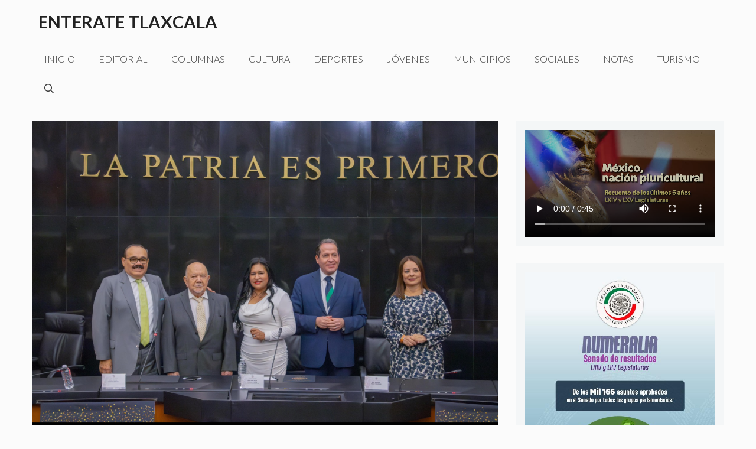

--- FILE ---
content_type: text/html; charset=UTF-8
request_url: https://enteratetlaxcala.com/municipios/homenaje-en-el-senado-al-actor-sergio-corona-por-sus-75-anos-de-trayectoria-artistica/
body_size: 12807
content:
<!DOCTYPE html>
<html lang="es">
<head>
<meta charset="UTF-8">
<title>Homenaje en el Senado al actor Sergio Corona por sus 75 años de trayectoria artística &#8211; Enterate Tlaxcala</title>
<meta name='robots' content='max-image-preview:large' />
<style>img:is([sizes="auto" i], [sizes^="auto," i]) { contain-intrinsic-size: 3000px 1500px }</style>
<meta name="viewport" content="width=device-width, initial-scale=1"><link rel='dns-prefetch' href='//www.googletagmanager.com' />
<link rel='dns-prefetch' href='//pagead2.googlesyndication.com' />
<link href='https://fonts.gstatic.com' crossorigin rel='preconnect' />
<link href='https://fonts.googleapis.com' crossorigin rel='preconnect' />
<link rel="alternate" type="application/rss+xml" title="Enterate Tlaxcala &raquo; Feed" href="https://enteratetlaxcala.com/feed/" />
<link rel='stylesheet' id='generate-fonts-css' href='//fonts.googleapis.com/css?family=Lato:100,100italic,300,300italic,regular,italic,700,700italic,900,900italic|Playfair+Display:regular,italic,700,700italic,900,900italic' media='all' />
<!-- <link rel='stylesheet' id='wp-block-library-css' href='https://enteratetlaxcala.com/wp-includes/css/dist/block-library/style.min.css?ver=70cbb0742cd79ff3f58168bb64ef4ddf' media='all' /> -->
<link rel="stylesheet" type="text/css" href="//enteratetlaxcala.com/wp-content/cache/wpfc-minified/kl2c7zhk/hnnff.css" media="all"/>
<style id='classic-theme-styles-inline-css'>
/*! This file is auto-generated */
.wp-block-button__link{color:#fff;background-color:#32373c;border-radius:9999px;box-shadow:none;text-decoration:none;padding:calc(.667em + 2px) calc(1.333em + 2px);font-size:1.125em}.wp-block-file__button{background:#32373c;color:#fff;text-decoration:none}
</style>
<style id='global-styles-inline-css'>
:root{--wp--preset--aspect-ratio--square: 1;--wp--preset--aspect-ratio--4-3: 4/3;--wp--preset--aspect-ratio--3-4: 3/4;--wp--preset--aspect-ratio--3-2: 3/2;--wp--preset--aspect-ratio--2-3: 2/3;--wp--preset--aspect-ratio--16-9: 16/9;--wp--preset--aspect-ratio--9-16: 9/16;--wp--preset--color--black: #000000;--wp--preset--color--cyan-bluish-gray: #abb8c3;--wp--preset--color--white: #ffffff;--wp--preset--color--pale-pink: #f78da7;--wp--preset--color--vivid-red: #cf2e2e;--wp--preset--color--luminous-vivid-orange: #ff6900;--wp--preset--color--luminous-vivid-amber: #fcb900;--wp--preset--color--light-green-cyan: #7bdcb5;--wp--preset--color--vivid-green-cyan: #00d084;--wp--preset--color--pale-cyan-blue: #8ed1fc;--wp--preset--color--vivid-cyan-blue: #0693e3;--wp--preset--color--vivid-purple: #9b51e0;--wp--preset--color--contrast: var(--contrast);--wp--preset--color--contrast-2: var(--contrast-2);--wp--preset--color--contrast-3: var(--contrast-3);--wp--preset--color--base: var(--base);--wp--preset--color--base-2: var(--base-2);--wp--preset--color--base-3: var(--base-3);--wp--preset--color--accent: var(--accent);--wp--preset--gradient--vivid-cyan-blue-to-vivid-purple: linear-gradient(135deg,rgba(6,147,227,1) 0%,rgb(155,81,224) 100%);--wp--preset--gradient--light-green-cyan-to-vivid-green-cyan: linear-gradient(135deg,rgb(122,220,180) 0%,rgb(0,208,130) 100%);--wp--preset--gradient--luminous-vivid-amber-to-luminous-vivid-orange: linear-gradient(135deg,rgba(252,185,0,1) 0%,rgba(255,105,0,1) 100%);--wp--preset--gradient--luminous-vivid-orange-to-vivid-red: linear-gradient(135deg,rgba(255,105,0,1) 0%,rgb(207,46,46) 100%);--wp--preset--gradient--very-light-gray-to-cyan-bluish-gray: linear-gradient(135deg,rgb(238,238,238) 0%,rgb(169,184,195) 100%);--wp--preset--gradient--cool-to-warm-spectrum: linear-gradient(135deg,rgb(74,234,220) 0%,rgb(151,120,209) 20%,rgb(207,42,186) 40%,rgb(238,44,130) 60%,rgb(251,105,98) 80%,rgb(254,248,76) 100%);--wp--preset--gradient--blush-light-purple: linear-gradient(135deg,rgb(255,206,236) 0%,rgb(152,150,240) 100%);--wp--preset--gradient--blush-bordeaux: linear-gradient(135deg,rgb(254,205,165) 0%,rgb(254,45,45) 50%,rgb(107,0,62) 100%);--wp--preset--gradient--luminous-dusk: linear-gradient(135deg,rgb(255,203,112) 0%,rgb(199,81,192) 50%,rgb(65,88,208) 100%);--wp--preset--gradient--pale-ocean: linear-gradient(135deg,rgb(255,245,203) 0%,rgb(182,227,212) 50%,rgb(51,167,181) 100%);--wp--preset--gradient--electric-grass: linear-gradient(135deg,rgb(202,248,128) 0%,rgb(113,206,126) 100%);--wp--preset--gradient--midnight: linear-gradient(135deg,rgb(2,3,129) 0%,rgb(40,116,252) 100%);--wp--preset--font-size--small: 13px;--wp--preset--font-size--medium: 20px;--wp--preset--font-size--large: 36px;--wp--preset--font-size--x-large: 42px;--wp--preset--spacing--20: 0.44rem;--wp--preset--spacing--30: 0.67rem;--wp--preset--spacing--40: 1rem;--wp--preset--spacing--50: 1.5rem;--wp--preset--spacing--60: 2.25rem;--wp--preset--spacing--70: 3.38rem;--wp--preset--spacing--80: 5.06rem;--wp--preset--shadow--natural: 6px 6px 9px rgba(0, 0, 0, 0.2);--wp--preset--shadow--deep: 12px 12px 50px rgba(0, 0, 0, 0.4);--wp--preset--shadow--sharp: 6px 6px 0px rgba(0, 0, 0, 0.2);--wp--preset--shadow--outlined: 6px 6px 0px -3px rgba(255, 255, 255, 1), 6px 6px rgba(0, 0, 0, 1);--wp--preset--shadow--crisp: 6px 6px 0px rgba(0, 0, 0, 1);}:where(.is-layout-flex){gap: 0.5em;}:where(.is-layout-grid){gap: 0.5em;}body .is-layout-flex{display: flex;}.is-layout-flex{flex-wrap: wrap;align-items: center;}.is-layout-flex > :is(*, div){margin: 0;}body .is-layout-grid{display: grid;}.is-layout-grid > :is(*, div){margin: 0;}:where(.wp-block-columns.is-layout-flex){gap: 2em;}:where(.wp-block-columns.is-layout-grid){gap: 2em;}:where(.wp-block-post-template.is-layout-flex){gap: 1.25em;}:where(.wp-block-post-template.is-layout-grid){gap: 1.25em;}.has-black-color{color: var(--wp--preset--color--black) !important;}.has-cyan-bluish-gray-color{color: var(--wp--preset--color--cyan-bluish-gray) !important;}.has-white-color{color: var(--wp--preset--color--white) !important;}.has-pale-pink-color{color: var(--wp--preset--color--pale-pink) !important;}.has-vivid-red-color{color: var(--wp--preset--color--vivid-red) !important;}.has-luminous-vivid-orange-color{color: var(--wp--preset--color--luminous-vivid-orange) !important;}.has-luminous-vivid-amber-color{color: var(--wp--preset--color--luminous-vivid-amber) !important;}.has-light-green-cyan-color{color: var(--wp--preset--color--light-green-cyan) !important;}.has-vivid-green-cyan-color{color: var(--wp--preset--color--vivid-green-cyan) !important;}.has-pale-cyan-blue-color{color: var(--wp--preset--color--pale-cyan-blue) !important;}.has-vivid-cyan-blue-color{color: var(--wp--preset--color--vivid-cyan-blue) !important;}.has-vivid-purple-color{color: var(--wp--preset--color--vivid-purple) !important;}.has-black-background-color{background-color: var(--wp--preset--color--black) !important;}.has-cyan-bluish-gray-background-color{background-color: var(--wp--preset--color--cyan-bluish-gray) !important;}.has-white-background-color{background-color: var(--wp--preset--color--white) !important;}.has-pale-pink-background-color{background-color: var(--wp--preset--color--pale-pink) !important;}.has-vivid-red-background-color{background-color: var(--wp--preset--color--vivid-red) !important;}.has-luminous-vivid-orange-background-color{background-color: var(--wp--preset--color--luminous-vivid-orange) !important;}.has-luminous-vivid-amber-background-color{background-color: var(--wp--preset--color--luminous-vivid-amber) !important;}.has-light-green-cyan-background-color{background-color: var(--wp--preset--color--light-green-cyan) !important;}.has-vivid-green-cyan-background-color{background-color: var(--wp--preset--color--vivid-green-cyan) !important;}.has-pale-cyan-blue-background-color{background-color: var(--wp--preset--color--pale-cyan-blue) !important;}.has-vivid-cyan-blue-background-color{background-color: var(--wp--preset--color--vivid-cyan-blue) !important;}.has-vivid-purple-background-color{background-color: var(--wp--preset--color--vivid-purple) !important;}.has-black-border-color{border-color: var(--wp--preset--color--black) !important;}.has-cyan-bluish-gray-border-color{border-color: var(--wp--preset--color--cyan-bluish-gray) !important;}.has-white-border-color{border-color: var(--wp--preset--color--white) !important;}.has-pale-pink-border-color{border-color: var(--wp--preset--color--pale-pink) !important;}.has-vivid-red-border-color{border-color: var(--wp--preset--color--vivid-red) !important;}.has-luminous-vivid-orange-border-color{border-color: var(--wp--preset--color--luminous-vivid-orange) !important;}.has-luminous-vivid-amber-border-color{border-color: var(--wp--preset--color--luminous-vivid-amber) !important;}.has-light-green-cyan-border-color{border-color: var(--wp--preset--color--light-green-cyan) !important;}.has-vivid-green-cyan-border-color{border-color: var(--wp--preset--color--vivid-green-cyan) !important;}.has-pale-cyan-blue-border-color{border-color: var(--wp--preset--color--pale-cyan-blue) !important;}.has-vivid-cyan-blue-border-color{border-color: var(--wp--preset--color--vivid-cyan-blue) !important;}.has-vivid-purple-border-color{border-color: var(--wp--preset--color--vivid-purple) !important;}.has-vivid-cyan-blue-to-vivid-purple-gradient-background{background: var(--wp--preset--gradient--vivid-cyan-blue-to-vivid-purple) !important;}.has-light-green-cyan-to-vivid-green-cyan-gradient-background{background: var(--wp--preset--gradient--light-green-cyan-to-vivid-green-cyan) !important;}.has-luminous-vivid-amber-to-luminous-vivid-orange-gradient-background{background: var(--wp--preset--gradient--luminous-vivid-amber-to-luminous-vivid-orange) !important;}.has-luminous-vivid-orange-to-vivid-red-gradient-background{background: var(--wp--preset--gradient--luminous-vivid-orange-to-vivid-red) !important;}.has-very-light-gray-to-cyan-bluish-gray-gradient-background{background: var(--wp--preset--gradient--very-light-gray-to-cyan-bluish-gray) !important;}.has-cool-to-warm-spectrum-gradient-background{background: var(--wp--preset--gradient--cool-to-warm-spectrum) !important;}.has-blush-light-purple-gradient-background{background: var(--wp--preset--gradient--blush-light-purple) !important;}.has-blush-bordeaux-gradient-background{background: var(--wp--preset--gradient--blush-bordeaux) !important;}.has-luminous-dusk-gradient-background{background: var(--wp--preset--gradient--luminous-dusk) !important;}.has-pale-ocean-gradient-background{background: var(--wp--preset--gradient--pale-ocean) !important;}.has-electric-grass-gradient-background{background: var(--wp--preset--gradient--electric-grass) !important;}.has-midnight-gradient-background{background: var(--wp--preset--gradient--midnight) !important;}.has-small-font-size{font-size: var(--wp--preset--font-size--small) !important;}.has-medium-font-size{font-size: var(--wp--preset--font-size--medium) !important;}.has-large-font-size{font-size: var(--wp--preset--font-size--large) !important;}.has-x-large-font-size{font-size: var(--wp--preset--font-size--x-large) !important;}
:where(.wp-block-post-template.is-layout-flex){gap: 1.25em;}:where(.wp-block-post-template.is-layout-grid){gap: 1.25em;}
:where(.wp-block-columns.is-layout-flex){gap: 2em;}:where(.wp-block-columns.is-layout-grid){gap: 2em;}
:root :where(.wp-block-pullquote){font-size: 1.5em;line-height: 1.6;}
</style>
<!-- <link rel='stylesheet' id='kiwi-icomoon-css' href='https://enteratetlaxcala.com/wp-content/plugins/kiwi-social-share/assets/vendors/icomoon/style.css?ver=2.1.8' media='all' /> -->
<!-- <link rel='stylesheet' id='generate-style-css' href='https://enteratetlaxcala.com/wp-content/themes/generatepress/assets/css/main.min.css?ver=3.5.1' media='all' /> -->
<link rel="stylesheet" type="text/css" href="//enteratetlaxcala.com/wp-content/cache/wpfc-minified/qihmh0ig/hnnff.css" media="all"/>
<style id='generate-style-inline-css'>
body{background-color:#fbfbfb;color:#3a3a3a;}a{color:#ff1956;}a:hover, a:focus, a:active{color:#000000;}.grid-container{max-width:1170px;}.wp-block-group__inner-container{max-width:1170px;margin-left:auto;margin-right:auto;}.navigation-search{position:absolute;left:-99999px;pointer-events:none;visibility:hidden;z-index:20;width:100%;top:0;transition:opacity 100ms ease-in-out;opacity:0;}.navigation-search.nav-search-active{left:0;right:0;pointer-events:auto;visibility:visible;opacity:1;}.navigation-search input[type="search"]{outline:0;border:0;vertical-align:bottom;line-height:1;opacity:0.9;width:100%;z-index:20;border-radius:0;-webkit-appearance:none;height:60px;}.navigation-search input::-ms-clear{display:none;width:0;height:0;}.navigation-search input::-ms-reveal{display:none;width:0;height:0;}.navigation-search input::-webkit-search-decoration, .navigation-search input::-webkit-search-cancel-button, .navigation-search input::-webkit-search-results-button, .navigation-search input::-webkit-search-results-decoration{display:none;}.gen-sidebar-nav .navigation-search{top:auto;bottom:0;}:root{--contrast:#222222;--contrast-2:#575760;--contrast-3:#b2b2be;--base:#f0f0f0;--base-2:#f7f8f9;--base-3:#ffffff;--accent:#1e73be;}:root .has-contrast-color{color:var(--contrast);}:root .has-contrast-background-color{background-color:var(--contrast);}:root .has-contrast-2-color{color:var(--contrast-2);}:root .has-contrast-2-background-color{background-color:var(--contrast-2);}:root .has-contrast-3-color{color:var(--contrast-3);}:root .has-contrast-3-background-color{background-color:var(--contrast-3);}:root .has-base-color{color:var(--base);}:root .has-base-background-color{background-color:var(--base);}:root .has-base-2-color{color:var(--base-2);}:root .has-base-2-background-color{background-color:var(--base-2);}:root .has-base-3-color{color:var(--base-3);}:root .has-base-3-background-color{background-color:var(--base-3);}:root .has-accent-color{color:var(--accent);}:root .has-accent-background-color{background-color:var(--accent);}body, button, input, select, textarea{font-family:"Lato", sans-serif;font-weight:300;}body{line-height:1.6;}.entry-content > [class*="wp-block-"]:not(:last-child):not(.wp-block-heading){margin-bottom:1.5em;}.main-title{text-transform:uppercase;font-size:29px;}.main-navigation a, .menu-toggle{font-weight:300;text-transform:uppercase;font-size:16px;}.main-navigation .menu-bar-items{font-size:16px;}.main-navigation .main-nav ul ul li a{font-size:15px;}.widget-title{font-family:"Lato", sans-serif;font-weight:500;text-transform:uppercase;}.sidebar .widget, .footer-widgets .widget{font-size:17px;}button:not(.menu-toggle),html input[type="button"],input[type="reset"],input[type="submit"],.button,.wp-block-button .wp-block-button__link{font-weight:500;text-transform:uppercase;font-size:14px;}h1{font-family:"Playfair Display", serif;font-size:50px;}h2{font-family:"Playfair Display", serif;font-size:30px;}h3{font-family:"Playfair Display", serif;font-size:24px;}h4{font-weight:700;font-size:18px;}h5{font-size:inherit;}@media (max-width:768px){.main-title{font-size:30px;}h1{font-size:30px;}h2{font-size:24px;}}.top-bar{background-color:#000000;color:#ffffff;}.top-bar a{color:#ffffff;}.top-bar a:hover{color:#303030;}.site-header{background-color:rgba(255,255,255,0);color:#3a3a3a;}.site-header a{color:#3a3a3a;}.main-title a,.main-title a:hover{color:#222222;}.site-description{color:#757575;}.mobile-menu-control-wrapper .menu-toggle,.mobile-menu-control-wrapper .menu-toggle:hover,.mobile-menu-control-wrapper .menu-toggle:focus,.has-inline-mobile-toggle #site-navigation.toggled{background-color:rgba(0, 0, 0, 0.02);}.main-navigation,.main-navigation ul ul{background-color:rgba(255,255,255,0);}.main-navigation .main-nav ul li a, .main-navigation .menu-toggle, .main-navigation .menu-bar-items{color:#3a3a3a;}.main-navigation .main-nav ul li:not([class*="current-menu-"]):hover > a, .main-navigation .main-nav ul li:not([class*="current-menu-"]):focus > a, .main-navigation .main-nav ul li.sfHover:not([class*="current-menu-"]) > a, .main-navigation .menu-bar-item:hover > a, .main-navigation .menu-bar-item.sfHover > a{color:#3a3a3a;background-color:rgba(255,84,129,0);}button.menu-toggle:hover,button.menu-toggle:focus{color:#3a3a3a;}.main-navigation .main-nav ul li[class*="current-menu-"] > a{color:#3a3a3a;background-color:rgba(63,63,63,0);}.navigation-search input[type="search"],.navigation-search input[type="search"]:active, .navigation-search input[type="search"]:focus, .main-navigation .main-nav ul li.search-item.active > a, .main-navigation .menu-bar-items .search-item.active > a{color:#3a3a3a;background-color:rgba(255,84,129,0);}.main-navigation ul ul{background-color:#3a3a3a;}.main-navigation .main-nav ul ul li a{color:#515151;}.main-navigation .main-nav ul ul li:not([class*="current-menu-"]):hover > a,.main-navigation .main-nav ul ul li:not([class*="current-menu-"]):focus > a, .main-navigation .main-nav ul ul li.sfHover:not([class*="current-menu-"]) > a{color:#7a8896;background-color:#4f4f4f;}.main-navigation .main-nav ul ul li[class*="current-menu-"] > a{color:#8f919e;background-color:#4f4f4f;}.separate-containers .inside-article, .separate-containers .comments-area, .separate-containers .page-header, .one-container .container, .separate-containers .paging-navigation, .inside-page-header{background-color:#fbfbfb;}.entry-title a{color:#000000;}.entry-title a:hover{color:#000000;}.entry-meta{color:#595959;}.entry-meta a{color:#595959;}.entry-meta a:hover{color:#222222;}h2{color:#222222;}.sidebar .widget{background-color:#f4f6f7;}.sidebar .widget .widget-title{color:#3a3a3a;}.footer-widgets{color:#3a3a3a;background-color:rgba(0,0,0,0);}.footer-widgets a{color:#ff1956;}.footer-widgets a:hover{color:#222222;}.footer-widgets .widget-title{color:#ff1956;}.site-info{color:#ff1956;background-color:rgba(34,34,34,0);}.site-info a{color:#0a0a0a;}.site-info a:hover{color:#606060;}.footer-bar .widget_nav_menu .current-menu-item a{color:#606060;}input[type="text"],input[type="email"],input[type="url"],input[type="password"],input[type="search"],input[type="tel"],input[type="number"],textarea,select{color:#666666;background-color:#fafafa;border-color:#cccccc;}input[type="text"]:focus,input[type="email"]:focus,input[type="url"]:focus,input[type="password"]:focus,input[type="search"]:focus,input[type="tel"]:focus,input[type="number"]:focus,textarea:focus,select:focus{color:#666666;background-color:#ffffff;border-color:#bfbfbf;}button,html input[type="button"],input[type="reset"],input[type="submit"],a.button,a.wp-block-button__link:not(.has-background){color:#ffffff;background-color:#ff1956;}button:hover,html input[type="button"]:hover,input[type="reset"]:hover,input[type="submit"]:hover,a.button:hover,button:focus,html input[type="button"]:focus,input[type="reset"]:focus,input[type="submit"]:focus,a.button:focus,a.wp-block-button__link:not(.has-background):active,a.wp-block-button__link:not(.has-background):focus,a.wp-block-button__link:not(.has-background):hover{color:#b5005a;background-color:#ffffff;}a.generate-back-to-top{background-color:rgba( 0,0,0,0.4 );color:#ffffff;}a.generate-back-to-top:hover,a.generate-back-to-top:focus{background-color:rgba( 0,0,0,0.6 );color:#ffffff;}:root{--gp-search-modal-bg-color:var(--base-3);--gp-search-modal-text-color:var(--contrast);--gp-search-modal-overlay-bg-color:rgba(0,0,0,0.2);}@media (max-width:768px){.main-navigation .menu-bar-item:hover > a, .main-navigation .menu-bar-item.sfHover > a{background:none;color:#3a3a3a;}}.inside-top-bar{padding:10px;}.inside-top-bar.grid-container{max-width:1190px;}.inside-header{padding:20px 10px 20px 10px;}.inside-header.grid-container{max-width:1190px;}.separate-containers .inside-article, .separate-containers .comments-area, .separate-containers .page-header, .separate-containers .paging-navigation, .one-container .site-content, .inside-page-header{padding:0px 0px 60px 0px;}.site-main .wp-block-group__inner-container{padding:0px 0px 60px 0px;}.separate-containers .paging-navigation{padding-top:20px;padding-bottom:20px;}.entry-content .alignwide, body:not(.no-sidebar) .entry-content .alignfull{margin-left:-0px;width:calc(100% + 0px);max-width:calc(100% + 0px);}.one-container.right-sidebar .site-main,.one-container.both-right .site-main{margin-right:0px;}.one-container.left-sidebar .site-main,.one-container.both-left .site-main{margin-left:0px;}.one-container.both-sidebars .site-main{margin:0px;}.sidebar .widget, .page-header, .widget-area .main-navigation, .site-main > *{margin-bottom:30px;}.separate-containers .site-main{margin:30px;}.both-right .inside-left-sidebar,.both-left .inside-left-sidebar{margin-right:15px;}.both-right .inside-right-sidebar,.both-left .inside-right-sidebar{margin-left:15px;}.one-container.archive .post:not(:last-child):not(.is-loop-template-item), .one-container.blog .post:not(:last-child):not(.is-loop-template-item){padding-bottom:60px;}.separate-containers .featured-image{margin-top:30px;}.separate-containers .inside-right-sidebar, .separate-containers .inside-left-sidebar{margin-top:30px;margin-bottom:30px;}.main-navigation .main-nav ul li a,.menu-toggle,.main-navigation .menu-bar-item > a{line-height:50px;}.navigation-search input[type="search"]{height:50px;}.rtl .menu-item-has-children .dropdown-menu-toggle{padding-left:20px;}.rtl .main-navigation .main-nav ul li.menu-item-has-children > a{padding-right:20px;}.widget-area .widget{padding:15px;}.footer-widgets-container.grid-container{max-width:1250px;}.inside-site-info{padding:20px;}.inside-site-info.grid-container{max-width:1210px;}@media (max-width:768px){.separate-containers .inside-article, .separate-containers .comments-area, .separate-containers .page-header, .separate-containers .paging-navigation, .one-container .site-content, .inside-page-header{padding:20px;}.site-main .wp-block-group__inner-container{padding:20px;}.inside-site-info{padding-right:10px;padding-left:10px;}.entry-content .alignwide, body:not(.no-sidebar) .entry-content .alignfull{margin-left:-20px;width:calc(100% + 40px);max-width:calc(100% + 40px);}.one-container .site-main .paging-navigation{margin-bottom:30px;}}/* End cached CSS */.is-right-sidebar{width:30%;}.is-left-sidebar{width:30%;}.site-content .content-area{width:70%;}@media (max-width:768px){.main-navigation .menu-toggle,.sidebar-nav-mobile:not(#sticky-placeholder){display:block;}.main-navigation ul,.gen-sidebar-nav,.main-navigation:not(.slideout-navigation):not(.toggled) .main-nav > ul,.has-inline-mobile-toggle #site-navigation .inside-navigation > *:not(.navigation-search):not(.main-nav){display:none;}.nav-align-right .inside-navigation,.nav-align-center .inside-navigation{justify-content:space-between;}}
</style>
<link rel="https://api.w.org/" href="https://enteratetlaxcala.com/wp-json/" /><link rel="alternate" title="JSON" type="application/json" href="https://enteratetlaxcala.com/wp-json/wp/v2/posts/26634" /><link rel="canonical" href="https://enteratetlaxcala.com/municipios/homenaje-en-el-senado-al-actor-sergio-corona-por-sus-75-anos-de-trayectoria-artistica/" />
<link rel="alternate" title="oEmbed (JSON)" type="application/json+oembed" href="https://enteratetlaxcala.com/wp-json/oembed/1.0/embed?url=https%3A%2F%2Fenteratetlaxcala.com%2Fmunicipios%2Fhomenaje-en-el-senado-al-actor-sergio-corona-por-sus-75-anos-de-trayectoria-artistica%2F" />
<link rel="alternate" title="oEmbed (XML)" type="text/xml+oembed" href="https://enteratetlaxcala.com/wp-json/oembed/1.0/embed?url=https%3A%2F%2Fenteratetlaxcala.com%2Fmunicipios%2Fhomenaje-en-el-senado-al-actor-sergio-corona-por-sus-75-anos-de-trayectoria-artistica%2F&#038;format=xml" />
<meta name="generator" content="Site Kit by Google 1.142.0" />
<!-- Metaetiquetas de Google AdSense añadidas por Site Kit -->
<meta name="google-adsense-platform-account" content="ca-host-pub-2644536267352236">
<meta name="google-adsense-platform-domain" content="sitekit.withgoogle.com">
<!-- Acabar con las metaetiquetas de Google AdSense añadidas por Site Kit -->
<!-- Fragmento de código de Google Adsense añadido por Site Kit -->
<script async src="https://pagead2.googlesyndication.com/pagead/js/adsbygoogle.js?client=ca-pub-2382840293420998&amp;host=ca-host-pub-2644536267352236" crossorigin="anonymous"></script>
<!-- Final del fragmento de código de Google Adsense añadido por Site Kit -->
<style id="wp-custom-css">
/* GeneratePress Site CSS */ /* Colors */
.main-navigation ul li:after {
background-color: #000;
}
.main-navigation .inside-navigation {
border-top: 0.5px solid #d4d7d8;
}
.wpsp-card, .wpsp-card a, .wpsp-card .wp-show-posts-meta a, .wpsp-card .wp-show-posts-meta a:visited {
color: #fff;
}
.navigation-search.nav-search-active {
background-color: rgba(255,255,255,0.95);
top: 100%;
}
/* Theme Global */
@media (min-width: 769px) {
body {
margin: 0 30px;
}
}
body.single-post.no-sidebar .site-content {
max-width: 720px;
margin-left: auto;
margin-right: auto;
}
/* Navigation */
.second-nav.grid-container {
padding: 0;
}
@media (min-width: 769px) {
.main-navigation ul li {
position: relative;
}
.main-navigation ul li:after {
content: '';
position: absolute;
height: 0;
width: 100%;
bottom: 0;
left: 0;
pointer-events: none;
filter: hue-rotation(90deg);
-webkit-filter: hue-rotation(90deg);
-webkit-transition: height 0.35s ease;
transition: height 0.35s ease;
}
.main-navigation ul li:hover:after, .main-navigation ul li.current-menu-item:after {
height: 6px;
}
}
/* Widgets */
.widget-title {
margin: 1em 0;
font-size: 0.8em !Important;
}
.widget .wp-show-posts article {
margin-bottom: 0.5em !important;
}
.zero-padding {
padding: 0 !important;
}
.widget.no-background {
background-color: transparent;
}
/* Buttons */
button, html input[type="button"], input[type="reset"], input[type="submit"], a.button, a.button:visited, a.wp-block-button__link:not(.has-background) {
pointer-events: initial !important;
border-color: inherit;
border: 1px solid;
}
/* Blog */
.generate-columns .inside-article {
padding: 0 0 15px;
}
@media (max-width: 768px) {
.generate-columns .inside-article>*:not(.post-image) {
padding: 0 15px;
}
}
.generate-columns-container article .inside-article .post-image {
margin-bottom: 0.5em;
}
.generate-columns-container article .inside-article .entry-summary {
margin-top: 0.5em;
font-size: 0.8em;
}
.generate-columns-container article .entry-header, .wp-show-posts-entry-header {
display: -webkit-box;
display: -ms-flexbox;
display: flex;
-webkit-box-orient: vertical;
-webkit-box-direction: reverse;
-ms-flex-direction: column-reverse;
flex-direction: column-reverse;
}
@media (min-width: 768px) {
.generate-columns-container article .entry-header .entry-title, .wp-show-posts article .wp-show-posts-entry-title {
line-height: 2.5ex;
height: 5ex;
overflow: hidden;
text-overflow: ellipsis;
}
}
.wp-show-posts .wp-show-posts-inner {
overflow: hidden;
}
@media (min-width: 420px) {
.wpsp-align .wp-show-posts-image {
margin-bottom: 0;
}
}
.wpsp-align .wp-show-posts-image a, .wpsp-align .wp-show-posts-image img {
height: 100%;
}
.generate-columns-container article .inside-article img, .wp-show-posts-image img {
-o-object-fit: cover !important;
object-fit: cover !important;
}
/* WPSP Grids */
/* Single column align side image */
/* Add wpsp-align class to to WPSP List shortcode wrapper */
@media (min-width: 420px) {
.wpsp-align .wp-show-posts-inner {
display: -webkit-box;
display: -ms-flexbox;
display: flex;
}
.wpsp-align .wp-show-posts-inner>div {
-webkit-box-flex: 1;
-ms-flex: 1;
flex: 1;
display: -webkit-box;
display: -ms-flexbox;
display: flex;
-webkit-box-orient: vertical;
-webkit-box-direction: normal;
-ms-flex-direction: column;
flex-direction: column;
-webkit-box-pack: center;
-ms-flex-pack: center;
justify-content: center;
}
}
@media (max-width: 768px) and (min-width: 420px) {
.wpsp-align .wp-show-posts-inner .wp-show-posts-image {
margin-right: 1.5em;
}
}
/* magazine Grid Golden Ratio 5 block standard */
/* Add wpsp-grid class to WPSP List shortcode wrapper */
@media (min-width: 600px) {
.wpsp-grid .wp-show-posts {
display: grid;
}
}
@media (min-width: 900px) {
.wpsp-grid .wp-show-posts {
grid-template-columns: repeat(8, 1fr);
grid-template-rows: 1fr auto;
}
.wpsp-grid .wp-show-posts article:first-child {
grid-column: 1 / 5;
grid-row: 1 / 4;
}
.wpsp-grid .wp-show-posts article:nth-child(2) {
grid-column: 5 / end;
grid-row: 1 / 2;
}
.wpsp-grid .wp-show-posts article:nth-child(3) {
grid-column: 5 / 7;
grid-row: 2 / 4;
}
.wpsp-grid .wp-show-posts article:nth-child(4) {
grid-column: 7 / end;
grid-row: 2 / 4;
}
}
@media (max-width: 899px) and (min-width: 600px) {
.wpsp-grid .wp-show-posts article {
grid-column: span 4;
}
.wpsp-grid .wp-show-posts article:nth-child(3), .wpsp-grid .wp-show-posts article:nth-child(4) {
grid-row: 3;
grid-column: span 2;
}
}
.wpsp-grid article:not(:first-child) .wp-show-posts-image a img {
height: 250px;
width: 100%;
-o-object-fit: cover;
object-fit: cover;
}
.wpsp-grid article:first-child .wp-show-posts-image a img {
height: 500px;
width: 100%;
-o-object-fit: cover;
object-fit: cover;
}
.wpsp-grid article:not(:first-child) .wp-show-posts-entry-summary, .wpsp-grid article:not(:first-child) .wp-show-posts-entry-meta-below-post, .wpsp-grid article:not(:first-child) .wpsp-read-more {
display: none;
}
/* WPSP Card Styling */
/* Add wpsp-card class to WPSP List shortcode wrapper */
.wpsp-card .wp-show-posts-meta a, .wpsp-card .wp-show-posts-meta a:visited {
font-size: 1em;
font-weight: 500;
text-transform: uppercase;
}
:not(.widget).wpsp-card .wp-show-posts article, .wpsp-card .wp-show-posts-image {
margin-bottom: 0 !important;
}
.wpsp-card .wp-show-posts-inner {
position: relative;
-webkit-box-sizing: border-box;
box-sizing: border-box;
}
.wpsp-card .wpsp-content-wrap {
position: absolute;
bottom: 0;
left: 0;
right: 0;
padding: 5% 8%;
-webkit-box-sizing: border-box;
box-sizing: border-box;
background-color: rgba(0, 0, 0, 0.35);
background: -webkit-gradient(linear, left bottom, left top, color-stop(30%, rgba(80, 50, 50, 0.5)), to(rgba(0, 0, 0, 0)));
background: linear-gradient(0deg, rgba(80, 50, 50, 0.5) 30%, rgba(0, 0, 0, 0) 100%);
pointer-events: none;
}
.wpsp-card article {
position: relative;
overflow: hidden;
}
.wpsp-card article, .wpsp-card article .wp-show-posts-image img {
-webkit-backface-visibility: hidden;
-webkit-transition: 0.3s all ease;
transition: 0.3s all ease;
}
.wpsp-card article:hover .wp-show-posts-image img {
-webkit-transform: scale(1.1);
transform: scale(1.1);
-webkit-transition: 0.3s all ease;
transition: 0.3s all ease;
}
.header-widget .lsi-social-icons li {
margin-bottom: 0 !important;
}
body .happyforms-flex {
padding: 0;
} /* End GeneratePress Site CSS */		</style>
</head>
<body data-rsssl=1 class="post-template-default single single-post postid-26634 single-format-standard wp-embed-responsive right-sidebar nav-below-header separate-containers nav-search-enabled header-aligned-left dropdown-hover featured-image-active" itemtype="https://schema.org/Blog" itemscope>
<a class="screen-reader-text skip-link" href="#content" title="Saltar al contenido">Saltar al contenido</a>		<header class="site-header grid-container" id="masthead" aria-label="Sitio"  itemtype="https://schema.org/WPHeader" itemscope>
<div class="inside-header grid-container">
<div class="site-branding">
<p class="main-title" itemprop="headline">
<a href="https://enteratetlaxcala.com/" rel="home">Enterate Tlaxcala</a>
</p>
</div>			</div>
</header>
<nav class="main-navigation grid-container has-menu-bar-items sub-menu-right" id="site-navigation" aria-label="Principal"  itemtype="https://schema.org/SiteNavigationElement" itemscope>
<div class="inside-navigation grid-container">
<form method="get" class="search-form navigation-search" action="https://enteratetlaxcala.com/">
<input type="search" class="search-field" value="" name="s" title="Buscar" />
</form>				<button class="menu-toggle" aria-controls="primary-menu" aria-expanded="false">
<span class="gp-icon icon-menu-bars"><svg viewBox="0 0 512 512" aria-hidden="true" xmlns="http://www.w3.org/2000/svg" width="1em" height="1em"><path d="M0 96c0-13.255 10.745-24 24-24h464c13.255 0 24 10.745 24 24s-10.745 24-24 24H24c-13.255 0-24-10.745-24-24zm0 160c0-13.255 10.745-24 24-24h464c13.255 0 24 10.745 24 24s-10.745 24-24 24H24c-13.255 0-24-10.745-24-24zm0 160c0-13.255 10.745-24 24-24h464c13.255 0 24 10.745 24 24s-10.745 24-24 24H24c-13.255 0-24-10.745-24-24z" /></svg><svg viewBox="0 0 512 512" aria-hidden="true" xmlns="http://www.w3.org/2000/svg" width="1em" height="1em"><path d="M71.029 71.029c9.373-9.372 24.569-9.372 33.942 0L256 222.059l151.029-151.03c9.373-9.372 24.569-9.372 33.942 0 9.372 9.373 9.372 24.569 0 33.942L289.941 256l151.03 151.029c9.372 9.373 9.372 24.569 0 33.942-9.373 9.372-24.569 9.372-33.942 0L256 289.941l-151.029 151.03c-9.373 9.372-24.569 9.372-33.942 0-9.372-9.373-9.372-24.569 0-33.942L222.059 256 71.029 104.971c-9.372-9.373-9.372-24.569 0-33.942z" /></svg></span><span class="mobile-menu">Menú</span>				</button>
<div id="primary-menu" class="main-nav"><ul id="menu-principal" class=" menu sf-menu"><li id="menu-item-13" class="menu-item menu-item-type-custom menu-item-object-custom menu-item-home menu-item-13"><a href="https://enteratetlaxcala.com">Inicio</a></li>
<li id="menu-item-7" class="menu-item menu-item-type-taxonomy menu-item-object-category menu-item-7"><a href="https://enteratetlaxcala.com/category/editorial/">Editorial</a></li>
<li id="menu-item-4" class="menu-item menu-item-type-taxonomy menu-item-object-category menu-item-4"><a href="https://enteratetlaxcala.com/category/columnas/">Columnas</a></li>
<li id="menu-item-5" class="menu-item menu-item-type-taxonomy menu-item-object-category menu-item-5"><a href="https://enteratetlaxcala.com/category/sin-categoria/">Cultura</a></li>
<li id="menu-item-6" class="menu-item menu-item-type-taxonomy menu-item-object-category menu-item-6"><a href="https://enteratetlaxcala.com/category/deportes/">Deportes</a></li>
<li id="menu-item-8" class="menu-item menu-item-type-taxonomy menu-item-object-category menu-item-8"><a href="https://enteratetlaxcala.com/category/jovenes/">Jóvenes</a></li>
<li id="menu-item-9" class="menu-item menu-item-type-taxonomy menu-item-object-category current-post-ancestor current-menu-parent current-post-parent menu-item-9"><a href="https://enteratetlaxcala.com/category/municipios/">Municipios</a></li>
<li id="menu-item-11" class="menu-item menu-item-type-taxonomy menu-item-object-category menu-item-11"><a href="https://enteratetlaxcala.com/category/sociales/">Sociales</a></li>
<li id="menu-item-10" class="menu-item menu-item-type-taxonomy menu-item-object-category current-post-ancestor current-menu-parent current-post-parent menu-item-10"><a href="https://enteratetlaxcala.com/category/notas/">Notas</a></li>
<li id="menu-item-12" class="menu-item menu-item-type-taxonomy menu-item-object-category menu-item-12"><a href="https://enteratetlaxcala.com/category/turismo/">Turismo</a></li>
</ul></div><div class="menu-bar-items"><span class="menu-bar-item search-item"><a aria-label="Abrir la barra de búsqueda" href="#"><span class="gp-icon icon-search"><svg viewBox="0 0 512 512" aria-hidden="true" xmlns="http://www.w3.org/2000/svg" width="1em" height="1em"><path fill-rule="evenodd" clip-rule="evenodd" d="M208 48c-88.366 0-160 71.634-160 160s71.634 160 160 160 160-71.634 160-160S296.366 48 208 48zM0 208C0 93.125 93.125 0 208 0s208 93.125 208 208c0 48.741-16.765 93.566-44.843 129.024l133.826 134.018c9.366 9.379 9.355 24.575-.025 33.941-9.379 9.366-24.575 9.355-33.941-.025L337.238 370.987C301.747 399.167 256.839 416 208 416 93.125 416 0 322.875 0 208z" /></svg><svg viewBox="0 0 512 512" aria-hidden="true" xmlns="http://www.w3.org/2000/svg" width="1em" height="1em"><path d="M71.029 71.029c9.373-9.372 24.569-9.372 33.942 0L256 222.059l151.029-151.03c9.373-9.372 24.569-9.372 33.942 0 9.372 9.373 9.372 24.569 0 33.942L289.941 256l151.03 151.029c9.372 9.373 9.372 24.569 0 33.942-9.373 9.372-24.569 9.372-33.942 0L256 289.941l-151.029 151.03c-9.373 9.372-24.569 9.372-33.942 0-9.372-9.373-9.372-24.569 0-33.942L222.059 256 71.029 104.971c-9.372-9.373-9.372-24.569 0-33.942z" /></svg></span></a></span></div>			</div>
</nav>
<div class="site grid-container container hfeed" id="page">
<div class="site-content" id="content">
<div class="content-area" id="primary">
<main class="site-main" id="main">
<article id="post-26634" class="post-26634 post type-post status-publish format-standard has-post-thumbnail hentry category-municipios category-notas" itemtype="https://schema.org/CreativeWork" itemscope>
<div class="inside-article">
<div class="featured-image page-header-image-single grid-container grid-parent">
<img width="1080" height="721" src="https://enteratetlaxcala.com/wp-content/uploads/2024/07/Screenshot_20240718-1659092.png" class="attachment-full size-full wp-post-image" alt="" itemprop="image" decoding="async" fetchpriority="high" srcset="https://enteratetlaxcala.com/wp-content/uploads/2024/07/Screenshot_20240718-1659092.png 1080w, https://enteratetlaxcala.com/wp-content/uploads/2024/07/Screenshot_20240718-1659092-768x513.png 768w" sizes="(max-width: 1080px) 100vw, 1080px" />		</div>
<header class="entry-header">
<h1 class="entry-title" itemprop="headline">Homenaje en el Senado al actor Sergio Corona por sus 75 años de trayectoria artística</h1>		<div class="entry-meta">
<span class="posted-on"><time class="entry-date published" datetime="2024-07-18T17:06:32-06:00" itemprop="datePublished">Jul 18, 2024</time></span> <span class="byline">por <span class="author vcard" itemprop="author" itemtype="https://schema.org/Person" itemscope><a class="url fn n" href="https://enteratetlaxcala.com/author/benjamin-aguayo/" title="Ver todas las entradas de José Benjamin Aguayo Segura" rel="author" itemprop="url"><span class="author-name" itemprop="name">José Benjamin Aguayo Segura</span></a></span></span> 		</div>
</header>
<div class="entry-content" itemprop="text">
<ul class="kiwi-article-bar rect kiwi-article-bar-center "><li><a data-class="popup" data-network="facebook" class="kiwi-nw-facebook" href="https://www.facebook.com/sharer.php?u=https%3A%2F%2Fenteratetlaxcala.com%2Fmunicipios%2Fhomenaje-en-el-senado-al-actor-sergio-corona-por-sus-75-anos-de-trayectoria-artistica%2F" target="_blank" rel="nofollow"><span class="kicon-facebook"></span> </a></li><li><a data-class="popup" data-network="twitter" class="kiwi-nw-twitter" href="https://twitter.com/intent/tweet?text=Homenaje%20en%20el%20Senado%20al%20actor%20Sergio%20Corona%20por%20sus%2075%20años%20de%20trayectoria%20artística&#038;url=https%3A%2F%2Fenteratetlaxcala.com%2Fmunicipios%2Fhomenaje-en-el-senado-al-actor-sergio-corona-por-sus-75-anos-de-trayectoria-artistica%2F" target="_blank" rel="nofollow"><span class="kicon-twitter"></span> </a></li></ul>
<p><strong>• No sólo ha tenido una gran carrera, sino que también ha dedicado su vida a enriquecer la de quienes la han presenciado, destaca la presidenta de la Mesa Directiva Ana Lilia Rivera Rivera</strong></p>
<p><strong>El Senado de la República rindió homenaje y entregó un reconocimiento al bailarín, comediante, actor, escritor y productor mexicano Sergio Corona, por sus 75 años de trayectoria artística en los que ha participado en reconocidos trabajos de cine, teatro, radio y televisión.</strong></p>
<figure class="wp-block-image size-full"><img decoding="async" width="1080" height="725" src="https://enteratetlaxcala.com/wp-content/uploads/2024/07/Screenshot_20240718-1700022.png" alt="" class="wp-image-26636" srcset="https://enteratetlaxcala.com/wp-content/uploads/2024/07/Screenshot_20240718-1700022.png 1080w, https://enteratetlaxcala.com/wp-content/uploads/2024/07/Screenshot_20240718-1700022-768x516.png 768w" sizes="(max-width: 1080px) 100vw, 1080px" /></figure>
<p></p>
<p><strong>Al encabezar la ceremonia, la presidenta del Senado, Ana Lilia Rivera Rivera, celebró que Sergio Corona no sólo ha tenido una gran carrera como actor, sino que también ha dedicado su vida a enriquecer la de quienes la han presenciado.</strong></p>
<p><strong>“Gracias por cada sonrisa, por cada carcajada y por cada lágrima… Gracias por tu entrega, tu pasión y tu amor por el arte”, le expresó la senadora al invitado, además de destacar que, en esos 75 años de trayectoria, también “ha dado un pedazo de su alma” a las muchas generaciones que han visto su trabajo.</strong></p>
<p><strong>La presidenta del Senado de la República reconoció que Sergio Corona ha demostrado, en más de siete décadas, que no hay papel demasiado grande, pero tampoco demasiado pequeño para él, todos son dignos de admiración, pues, a pesar del éxito y el triunfo, nunca ha perdido la humildad.</strong></p>
<p><strong>Mas allá de su talento, Ana Lilia Rivera Rivera subrayó que el homenajeado es ejemplo de constancia y dedicación, ya que sus 75 años de profesión son un logro impresionante y significativo que destaca porque en el mundo del espectáculo, las carreras artísticas suelen ser “efímeras”.</strong></p>
<p><strong>“Una leyenda viviente del espectáculo, así como un querido amigo, de todas y de todos, porque él no lo sabe, pero un personaje como él, es amigo de todos los mexicanos. Sergio Corona es un actor que ha dejado una huella imborrable en el corazón de millones de mexicanas y mexicanos”, agregó.</strong></p>
<p><strong>Sergio Corona Ortega nació el 7 de octubre de 1928, en Pachuca, Hidalgo. Comenzó su carrera como bailarín en revistas de carpas en zonas populares, para luego pasar a espacios más importantes como el Palacio de Bellas Artes y, posteriormente, a producciones cinematográficas.</strong></p>
<p><strong>Ya como figura del cine mexicano, participó en más de 40 películas, como Miradas que Matan, Buenas Noches Año Nuevo, Dos en el Mundo y El Ídolo, Club Eutanasia, mientras que en la pantalla chica actuó en producciones como Hogar Dulce Hogar y Como Dice el Dicho.</strong></p>
<p><strong>Sergio Corona agradeció la organización y el reconocimiento por parte del Senado de la República, del que consideró que será uno de los “principales momentos” que recordará en su vida.</strong></p>
<p><strong>El actor también saludó a su familia y amistades; destacó la suerte que le ha acompañado en su trayectoria, además de reconocer que eventos como este le han enriquecido espiritual y mentalmente.</strong></p>
<p><strong>“Muchísimas gracias por esta invitación, por esta sorpresa tan agradable”, expresó Sergio Corona, quien relató que su familia le ocultó el homenaje que iba a recibir, y sólo se dio cuenta de lo que se trataba hasta que llegó al Senado de la República.</strong></p>
<p><strong>El senador del PVEM, Eruviel Ávila Villegas, quien propuso realizar este homenaje, reiteró que, a lo largo de 75 años, Sergio Corona se ha convertido en una de las figuras más emblemáticas del cine y la televisión mexicanas, donde compartió escena con importantes actores, además de que llegó a aparecer en producciones internacionales.</strong></p>
<p><strong>“Honor a quien honor merece… Hoy tenemos el honor de recibir en el Senado de la República y reconocer a un hombre humanista, un gran actor, un gran bailarín, un gran comediante, pero, sobre todo, un gran ser humano. Y ustedes lo conocen”, enfatizó el senador.</strong></p>
<p></p>
</div>
<footer class="entry-meta" aria-label="Meta de entradas">
<span class="cat-links"><span class="gp-icon icon-categories"><svg viewBox="0 0 512 512" aria-hidden="true" xmlns="http://www.w3.org/2000/svg" width="1em" height="1em"><path d="M0 112c0-26.51 21.49-48 48-48h110.014a48 48 0 0143.592 27.907l12.349 26.791A16 16 0 00228.486 128H464c26.51 0 48 21.49 48 48v224c0 26.51-21.49 48-48 48H48c-26.51 0-48-21.49-48-48V112z" /></svg></span><span class="screen-reader-text">Categorías </span><a href="https://enteratetlaxcala.com/category/municipios/" rel="category tag">Municipios</a>, <a href="https://enteratetlaxcala.com/category/notas/" rel="category tag">Notas</a></span> 		<nav id="nav-below" class="post-navigation" aria-label="Entradas">
<div class="nav-previous"><span class="gp-icon icon-arrow-left"><svg viewBox="0 0 192 512" aria-hidden="true" xmlns="http://www.w3.org/2000/svg" width="1em" height="1em" fill-rule="evenodd" clip-rule="evenodd" stroke-linejoin="round" stroke-miterlimit="1.414"><path d="M178.425 138.212c0 2.265-1.133 4.813-2.832 6.512L64.276 256.001l111.317 111.277c1.7 1.7 2.832 4.247 2.832 6.513 0 2.265-1.133 4.813-2.832 6.512L161.43 394.46c-1.7 1.7-4.249 2.832-6.514 2.832-2.266 0-4.816-1.133-6.515-2.832L16.407 262.514c-1.699-1.7-2.832-4.248-2.832-6.513 0-2.265 1.133-4.813 2.832-6.512l131.994-131.947c1.7-1.699 4.249-2.831 6.515-2.831 2.265 0 4.815 1.132 6.514 2.831l14.163 14.157c1.7 1.7 2.832 3.965 2.832 6.513z" fill-rule="nonzero" /></svg></span><span class="prev"><a href="https://enteratetlaxcala.com/notas/grupo-de-danza-de-la-tercera-edad-de-tepeyanco-participa-en-fin-de-cursos-de-misiones-culturales/" rel="prev">Grupo de danza de la tercera edad de Tepeyanco participa en fin de cursos de Misiones Culturales.</a></span></div><div class="nav-next"><span class="gp-icon icon-arrow-right"><svg viewBox="0 0 192 512" aria-hidden="true" xmlns="http://www.w3.org/2000/svg" width="1em" height="1em" fill-rule="evenodd" clip-rule="evenodd" stroke-linejoin="round" stroke-miterlimit="1.414"><path d="M178.425 256.001c0 2.266-1.133 4.815-2.832 6.515L43.599 394.509c-1.7 1.7-4.248 2.833-6.514 2.833s-4.816-1.133-6.515-2.833l-14.163-14.162c-1.699-1.7-2.832-3.966-2.832-6.515 0-2.266 1.133-4.815 2.832-6.515l111.317-111.316L16.407 144.685c-1.699-1.7-2.832-4.249-2.832-6.515s1.133-4.815 2.832-6.515l14.163-14.162c1.7-1.7 4.249-2.833 6.515-2.833s4.815 1.133 6.514 2.833l131.994 131.993c1.7 1.7 2.832 4.249 2.832 6.515z" fill-rule="nonzero" /></svg></span><span class="next"><a href="https://enteratetlaxcala.com/municipios/dentro-del-engranaje-democratico-del-pais-el-senado-mexicano-es-una-pieza-fundamental-destaca-presidenta-de-la-mesa-directiva/" rel="next">Dentro del engranaje democrático del país, el Senado mexicano es una pieza fundamental destaca presidenta de la Mesa Directiva</a></span></div>		</nav>
</footer>
</div>
</article>
</main>
</div>
<div class="widget-area sidebar is-right-sidebar" id="right-sidebar">
<div class="inside-right-sidebar">
<aside id="block-14" class="widget inner-padding widget_block widget_media_video">
<figure class="wp-block-video"><video controls src="https://enteratetlaxcala.com/wp-content/uploads/2024/07/56c3e122-926d-44e1-8b03-57eca237823e.mp4"></video></figure>
</aside><aside id="block-17" class="widget inner-padding widget_block widget_media_image">
<figure class="wp-block-image size-full"><img loading="lazy" decoding="async" width="626" height="1251" src="https://enteratetlaxcala.com/wp-content/uploads/2024/07/ab04c93f-a2ac-4437-af4f-787fc69bdf0a.jpeg" alt="" class="wp-image-26494"/></figure>
</aside><aside id="block-26" class="widget inner-padding widget_block widget_media_video">
<figure class="wp-block-video"><video controls src="https://enteratetlaxcala.com/wp-content/uploads/2024/07/d31c0e2c-5e88-4571-a1e6-69a4975e37e2.mp4"></video></figure>
</aside>	</div>
</div>

</div>
</div>
<div class="site-footer grid-container">
<footer class="site-info" aria-label="Sitio"  itemtype="https://schema.org/WPFooter" itemscope>
<div class="inside-site-info grid-container">
<div class="copyright-bar">
<span class="copyright">&copy; 2025 Enterate Tlaxcala</span> &bull; Creado con <a href="https://generatepress.com" itemprop="url">GeneratePress</a>				</div>
</div>
</footer>
</div>
<script id="generate-a11y">!function(){"use strict";if("querySelector"in document&&"addEventListener"in window){var e=document.body;e.addEventListener("mousedown",function(){e.classList.add("using-mouse")}),e.addEventListener("keydown",function(){e.classList.remove("using-mouse")})}}();</script><!-- <link rel='stylesheet' id='kiwi_social_sharing-frontend-css' href='https://enteratetlaxcala.com/wp-content/plugins/kiwi-social-share/assets/css/frontend.min.css?ver=2.1.8' media='all' /> -->
<link rel="stylesheet" type="text/css" href="//enteratetlaxcala.com/wp-content/cache/wpfc-minified/1esb2amc/hnnff.css" media="all"/>
<!--[if lte IE 11]>
<script src="https://enteratetlaxcala.com/wp-content/themes/generatepress/assets/js/classList.min.js?ver=3.5.1" id="generate-classlist-js"></script>
<![endif]-->
<script id="generate-menu-js-extra">
var generatepressMenu = {"toggleOpenedSubMenus":"1","openSubMenuLabel":"Abrir el submen\u00fa","closeSubMenuLabel":"Cerrar el submen\u00fa"};
</script>
<script src="https://enteratetlaxcala.com/wp-content/themes/generatepress/assets/js/menu.min.js?ver=3.5.1" id="generate-menu-js"></script>
<script id="generate-navigation-search-js-extra">
var generatepressNavSearch = {"open":"Abrir la barra de b\u00fasqueda","close":"Cerrar la barra de b\u00fasqueda"};
</script>
<script src="https://enteratetlaxcala.com/wp-content/themes/generatepress/assets/js/navigation-search.min.js?ver=3.5.1" id="generate-navigation-search-js"></script>
<script src="https://enteratetlaxcala.com/wp-includes/js/jquery/jquery.min.js?ver=3.7.1" id="jquery-core-js"></script>
<script src="https://enteratetlaxcala.com/wp-includes/js/jquery/jquery-migrate.min.js?ver=3.4.1" id="jquery-migrate-js"></script>
<script src="https://enteratetlaxcala.com/wp-content/plugins/kiwi-social-share/assets/js/kiwi.min.js?ver=2.1.8" id="kiwi_social_sharing-kiwi-js"></script>
<script src="https://enteratetlaxcala.com/wp-content/plugins/kiwi-social-share/assets/js/frontend.min.js?ver=2.1.8" id="kiwi_social_sharing-frontend-js"></script>
<script defer src="https://static.cloudflareinsights.com/beacon.min.js/vcd15cbe7772f49c399c6a5babf22c1241717689176015" integrity="sha512-ZpsOmlRQV6y907TI0dKBHq9Md29nnaEIPlkf84rnaERnq6zvWvPUqr2ft8M1aS28oN72PdrCzSjY4U6VaAw1EQ==" data-cf-beacon='{"version":"2024.11.0","token":"306a0c436df4466e8071a2de9a7d1249","r":1,"server_timing":{"name":{"cfCacheStatus":true,"cfEdge":true,"cfExtPri":true,"cfL4":true,"cfOrigin":true,"cfSpeedBrain":true},"location_startswith":null}}' crossorigin="anonymous"></script>
</body>
</html><!-- WP Fastest Cache file was created in 0.42277717590332 seconds, on 13-01-25 17:55:19 --><!-- via php -->

--- FILE ---
content_type: text/html; charset=utf-8
request_url: https://www.google.com/recaptcha/api2/aframe
body_size: 264
content:
<!DOCTYPE HTML><html><head><meta http-equiv="content-type" content="text/html; charset=UTF-8"></head><body><script nonce="tBAs4vdYm-poHlvwTdotJw">/** Anti-fraud and anti-abuse applications only. See google.com/recaptcha */ try{var clients={'sodar':'https://pagead2.googlesyndication.com/pagead/sodar?'};window.addEventListener("message",function(a){try{if(a.source===window.parent){var b=JSON.parse(a.data);var c=clients[b['id']];if(c){var d=document.createElement('img');d.src=c+b['params']+'&rc='+(localStorage.getItem("rc::a")?sessionStorage.getItem("rc::b"):"");window.document.body.appendChild(d);sessionStorage.setItem("rc::e",parseInt(sessionStorage.getItem("rc::e")||0)+1);localStorage.setItem("rc::h",'1768933085084');}}}catch(b){}});window.parent.postMessage("_grecaptcha_ready", "*");}catch(b){}</script></body></html>